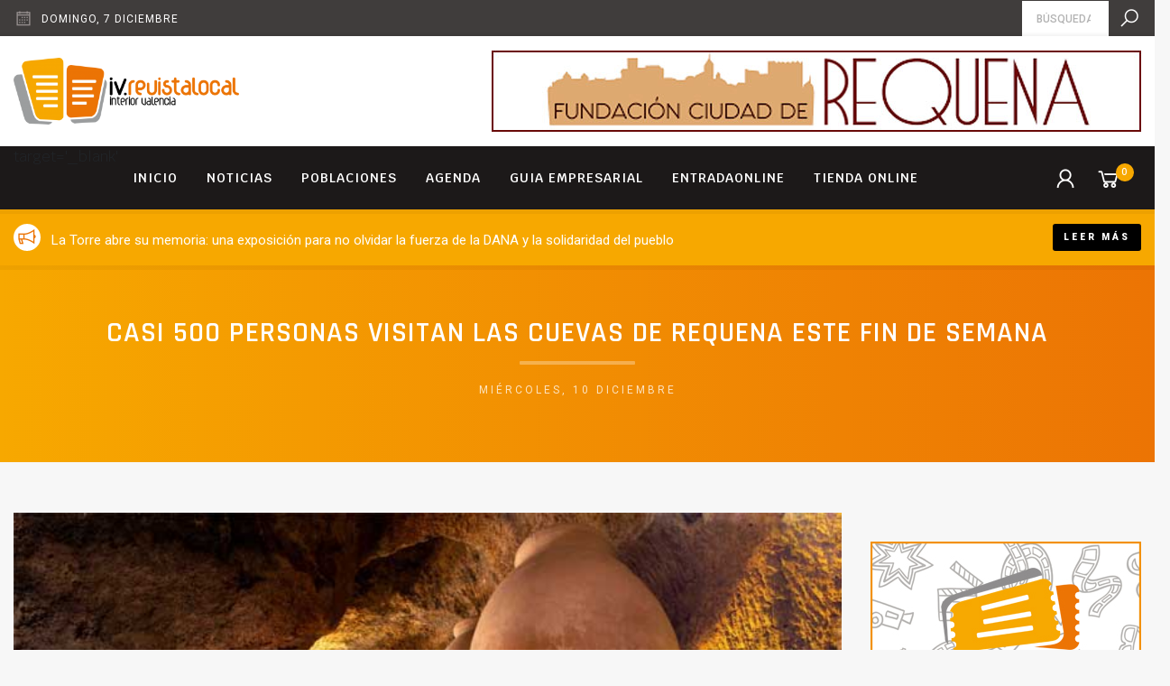

--- FILE ---
content_type: text/html; charset=UTF-8
request_url: https://iv.revistalocal.es/casi-500-personas-visitan-cuevas-requena-fin-semana/
body_size: 7840
content:
<!DOCTYPE html>
<!--[if lte IE 9]>
<html class="old-ie" lang="es"><![endif]-->
<!--[if (gt IE 9)|!(IE)]><!-->
<html lang="es">
<head>
  <meta charset="utf-8">
  <meta http-equiv="X-UA-Compatible" content="IE=edge">
  <meta name="viewport" content="width=device-width, initial-scale=1">
  <script>window.ga=window.ga||function(){(ga.q=ga.q||[]).push(arguments)};ga.l=+new Date;ga('create', 'UA-140076602-1', 'auto');ga('send', 'pageview');</script><script async src='https://www.google-analytics.com/analytics.js'></script><meta name='robots' content='max-image-preview:large' />

<!-- Google Tag Manager for WordPress by gtm4wp.com -->
<script data-cfasync="false" data-pagespeed-no-defer>
	var gtm4wp_datalayer_name = "dataLayer";
	var dataLayer = dataLayer || [];
</script>
<!-- End Google Tag Manager for WordPress by gtm4wp.com --><script type='application/javascript'>console.log('PixelYourSite Free version 9.0.0');</script>
<link rel='dns-prefetch' href='//cdnjs.cloudflare.com' />
<link rel='dns-prefetch' href='//fonts.googleapis.com' />
<link rel='dns-prefetch' href='//maxcdn.icons8.com' />
<link rel='dns-prefetch' href='//s.w.org' />
<link rel='stylesheet' id='wp-block-library-css'  href='https://iv.revistalocal.es/wp-includes/css/dist/block-library/style.min.css?ver=5.9.12' type='text/css' media='all' />
<link rel='stylesheet' id='wc-block-style-css'  href='https://iv.revistalocal.es/wp-content/plugins/woocommerce/assets/css/blocks/style.css?ver=3.6.7' type='text/css' media='all' />
<style id='global-styles-inline-css' type='text/css'>
body{--wp--preset--color--black: #000000;--wp--preset--color--cyan-bluish-gray: #abb8c3;--wp--preset--color--white: #ffffff;--wp--preset--color--pale-pink: #f78da7;--wp--preset--color--vivid-red: #cf2e2e;--wp--preset--color--luminous-vivid-orange: #ff6900;--wp--preset--color--luminous-vivid-amber: #fcb900;--wp--preset--color--light-green-cyan: #7bdcb5;--wp--preset--color--vivid-green-cyan: #00d084;--wp--preset--color--pale-cyan-blue: #8ed1fc;--wp--preset--color--vivid-cyan-blue: #0693e3;--wp--preset--color--vivid-purple: #9b51e0;--wp--preset--gradient--vivid-cyan-blue-to-vivid-purple: linear-gradient(135deg,rgba(6,147,227,1) 0%,rgb(155,81,224) 100%);--wp--preset--gradient--light-green-cyan-to-vivid-green-cyan: linear-gradient(135deg,rgb(122,220,180) 0%,rgb(0,208,130) 100%);--wp--preset--gradient--luminous-vivid-amber-to-luminous-vivid-orange: linear-gradient(135deg,rgba(252,185,0,1) 0%,rgba(255,105,0,1) 100%);--wp--preset--gradient--luminous-vivid-orange-to-vivid-red: linear-gradient(135deg,rgba(255,105,0,1) 0%,rgb(207,46,46) 100%);--wp--preset--gradient--very-light-gray-to-cyan-bluish-gray: linear-gradient(135deg,rgb(238,238,238) 0%,rgb(169,184,195) 100%);--wp--preset--gradient--cool-to-warm-spectrum: linear-gradient(135deg,rgb(74,234,220) 0%,rgb(151,120,209) 20%,rgb(207,42,186) 40%,rgb(238,44,130) 60%,rgb(251,105,98) 80%,rgb(254,248,76) 100%);--wp--preset--gradient--blush-light-purple: linear-gradient(135deg,rgb(255,206,236) 0%,rgb(152,150,240) 100%);--wp--preset--gradient--blush-bordeaux: linear-gradient(135deg,rgb(254,205,165) 0%,rgb(254,45,45) 50%,rgb(107,0,62) 100%);--wp--preset--gradient--luminous-dusk: linear-gradient(135deg,rgb(255,203,112) 0%,rgb(199,81,192) 50%,rgb(65,88,208) 100%);--wp--preset--gradient--pale-ocean: linear-gradient(135deg,rgb(255,245,203) 0%,rgb(182,227,212) 50%,rgb(51,167,181) 100%);--wp--preset--gradient--electric-grass: linear-gradient(135deg,rgb(202,248,128) 0%,rgb(113,206,126) 100%);--wp--preset--gradient--midnight: linear-gradient(135deg,rgb(2,3,129) 0%,rgb(40,116,252) 100%);--wp--preset--duotone--dark-grayscale: url('#wp-duotone-dark-grayscale');--wp--preset--duotone--grayscale: url('#wp-duotone-grayscale');--wp--preset--duotone--purple-yellow: url('#wp-duotone-purple-yellow');--wp--preset--duotone--blue-red: url('#wp-duotone-blue-red');--wp--preset--duotone--midnight: url('#wp-duotone-midnight');--wp--preset--duotone--magenta-yellow: url('#wp-duotone-magenta-yellow');--wp--preset--duotone--purple-green: url('#wp-duotone-purple-green');--wp--preset--duotone--blue-orange: url('#wp-duotone-blue-orange');--wp--preset--font-size--small: 13px;--wp--preset--font-size--medium: 20px;--wp--preset--font-size--large: 36px;--wp--preset--font-size--x-large: 42px;}.has-black-color{color: var(--wp--preset--color--black) !important;}.has-cyan-bluish-gray-color{color: var(--wp--preset--color--cyan-bluish-gray) !important;}.has-white-color{color: var(--wp--preset--color--white) !important;}.has-pale-pink-color{color: var(--wp--preset--color--pale-pink) !important;}.has-vivid-red-color{color: var(--wp--preset--color--vivid-red) !important;}.has-luminous-vivid-orange-color{color: var(--wp--preset--color--luminous-vivid-orange) !important;}.has-luminous-vivid-amber-color{color: var(--wp--preset--color--luminous-vivid-amber) !important;}.has-light-green-cyan-color{color: var(--wp--preset--color--light-green-cyan) !important;}.has-vivid-green-cyan-color{color: var(--wp--preset--color--vivid-green-cyan) !important;}.has-pale-cyan-blue-color{color: var(--wp--preset--color--pale-cyan-blue) !important;}.has-vivid-cyan-blue-color{color: var(--wp--preset--color--vivid-cyan-blue) !important;}.has-vivid-purple-color{color: var(--wp--preset--color--vivid-purple) !important;}.has-black-background-color{background-color: var(--wp--preset--color--black) !important;}.has-cyan-bluish-gray-background-color{background-color: var(--wp--preset--color--cyan-bluish-gray) !important;}.has-white-background-color{background-color: var(--wp--preset--color--white) !important;}.has-pale-pink-background-color{background-color: var(--wp--preset--color--pale-pink) !important;}.has-vivid-red-background-color{background-color: var(--wp--preset--color--vivid-red) !important;}.has-luminous-vivid-orange-background-color{background-color: var(--wp--preset--color--luminous-vivid-orange) !important;}.has-luminous-vivid-amber-background-color{background-color: var(--wp--preset--color--luminous-vivid-amber) !important;}.has-light-green-cyan-background-color{background-color: var(--wp--preset--color--light-green-cyan) !important;}.has-vivid-green-cyan-background-color{background-color: var(--wp--preset--color--vivid-green-cyan) !important;}.has-pale-cyan-blue-background-color{background-color: var(--wp--preset--color--pale-cyan-blue) !important;}.has-vivid-cyan-blue-background-color{background-color: var(--wp--preset--color--vivid-cyan-blue) !important;}.has-vivid-purple-background-color{background-color: var(--wp--preset--color--vivid-purple) !important;}.has-black-border-color{border-color: var(--wp--preset--color--black) !important;}.has-cyan-bluish-gray-border-color{border-color: var(--wp--preset--color--cyan-bluish-gray) !important;}.has-white-border-color{border-color: var(--wp--preset--color--white) !important;}.has-pale-pink-border-color{border-color: var(--wp--preset--color--pale-pink) !important;}.has-vivid-red-border-color{border-color: var(--wp--preset--color--vivid-red) !important;}.has-luminous-vivid-orange-border-color{border-color: var(--wp--preset--color--luminous-vivid-orange) !important;}.has-luminous-vivid-amber-border-color{border-color: var(--wp--preset--color--luminous-vivid-amber) !important;}.has-light-green-cyan-border-color{border-color: var(--wp--preset--color--light-green-cyan) !important;}.has-vivid-green-cyan-border-color{border-color: var(--wp--preset--color--vivid-green-cyan) !important;}.has-pale-cyan-blue-border-color{border-color: var(--wp--preset--color--pale-cyan-blue) !important;}.has-vivid-cyan-blue-border-color{border-color: var(--wp--preset--color--vivid-cyan-blue) !important;}.has-vivid-purple-border-color{border-color: var(--wp--preset--color--vivid-purple) !important;}.has-vivid-cyan-blue-to-vivid-purple-gradient-background{background: var(--wp--preset--gradient--vivid-cyan-blue-to-vivid-purple) !important;}.has-light-green-cyan-to-vivid-green-cyan-gradient-background{background: var(--wp--preset--gradient--light-green-cyan-to-vivid-green-cyan) !important;}.has-luminous-vivid-amber-to-luminous-vivid-orange-gradient-background{background: var(--wp--preset--gradient--luminous-vivid-amber-to-luminous-vivid-orange) !important;}.has-luminous-vivid-orange-to-vivid-red-gradient-background{background: var(--wp--preset--gradient--luminous-vivid-orange-to-vivid-red) !important;}.has-very-light-gray-to-cyan-bluish-gray-gradient-background{background: var(--wp--preset--gradient--very-light-gray-to-cyan-bluish-gray) !important;}.has-cool-to-warm-spectrum-gradient-background{background: var(--wp--preset--gradient--cool-to-warm-spectrum) !important;}.has-blush-light-purple-gradient-background{background: var(--wp--preset--gradient--blush-light-purple) !important;}.has-blush-bordeaux-gradient-background{background: var(--wp--preset--gradient--blush-bordeaux) !important;}.has-luminous-dusk-gradient-background{background: var(--wp--preset--gradient--luminous-dusk) !important;}.has-pale-ocean-gradient-background{background: var(--wp--preset--gradient--pale-ocean) !important;}.has-electric-grass-gradient-background{background: var(--wp--preset--gradient--electric-grass) !important;}.has-midnight-gradient-background{background: var(--wp--preset--gradient--midnight) !important;}.has-small-font-size{font-size: var(--wp--preset--font-size--small) !important;}.has-medium-font-size{font-size: var(--wp--preset--font-size--medium) !important;}.has-large-font-size{font-size: var(--wp--preset--font-size--large) !important;}.has-x-large-font-size{font-size: var(--wp--preset--font-size--x-large) !important;}
</style>
<style id='woocommerce-inline-inline-css' type='text/css'>
.woocommerce form .form-row .required { visibility: visible; }
</style>
<link rel='stylesheet' id='base-css'  href='https://iv.revistalocal.es/wp-content/themes/theme/css/base.css?ver=62261c14ced6c' type='text/css' media='' />
<link rel='stylesheet' id='css-css'  href='https://iv.revistalocal.es/wp-content/themes/theme/css/css.css?ver=62261c14ced6c' type='text/css' media='' />
<link rel='stylesheet' id='fonts-css'  href='//fonts.googleapis.com/css?family=Krub%3A300%2C300i%2C400%2C500%2C500i%2C600%2C700%7CRoboto%3A900%2C500%2C400%7CRajdhani%3A600%2C700%7CNunito%3A600&#038;ver=62261c14ced6c' type='text/css' media='' />
<link rel='stylesheet' id='icons-css'  href='//maxcdn.icons8.com/fonts/line-awesome/1.1/css/line-awesome-font-awesome.min.css?ver=62261c14ced6c' type='text/css' media='' />
<link rel='stylesheet' id='weather-css'  href='//cdnjs.cloudflare.com/ajax/libs/weather-icons/2.0.9/css/weather-icons.min.css?ver=62261c14ced6c' type='text/css' media='' />
<link rel='stylesheet' id='animate-css'  href='//cdnjs.cloudflare.com/ajax/libs/animate.css/3.7.0/animate.min.css?ver=62261c14ced6c' type='text/css' media='' />
<link rel="canonical" href="https://iv.revistalocal.es/casi-500-personas-visitan-cuevas-requena-fin-semana/" />
<meta name="theme-color" content="#fbab1b" />
<link rel="apple-touch-icon" sizes="57x57" href="https://iv.revistalocal.es/wp-content/uploads/favicon-57x57.png">
<link rel="apple-touch-icon" sizes="76x76" href="https://iv.revistalocal.es/wp-content/uploads/favicon-76x76.png">
<link rel="apple-touch-icon" sizes="128x128" href="https://iv.revistalocal.es/wp-content/uploads/favicon-128x128.png">
<link rel="apple-touch-icon" sizes="180x180" href="https://iv.revistalocal.es/wp-content/uploads/favicon-167x167.png">
<link rel="apple-touch-icon" sizes="192x192" href="https://iv.revistalocal.es/wp-content/uploads/favicon-167x167.png">
<link rel="icon" sizes="192x192" href="https://iv.revistalocal.es/wp-content/uploads/favicon-167x167.png">
<title>iv.revistalocal.es</title>
<link rel="manifest" href="https://iv.revistalocal.es/manifest.webmanifest">

<!-- Google Tag Manager for WordPress by gtm4wp.com -->
<!-- GTM Container placement set to footer -->
<script data-cfasync="false" data-pagespeed-no-defer>
	var dataLayer_content = {"pagePostType":"post","pagePostType2":"single-post","pageAttributes":[null,null],"pagePostAuthor":"miguel"};
	dataLayer.push( dataLayer_content );
</script>
<script data-cfasync="false">
(function(w,d,s,l,i){w[l]=w[l]||[];w[l].push({'gtm.start':
new Date().getTime(),event:'gtm.js'});var f=d.getElementsByTagName(s)[0],
j=d.createElement(s),dl=l!='dataLayer'?'&l='+l:'';j.async=true;j.src=
'//www.googletagmanager.com/gtm.'+'js?id='+i+dl;f.parentNode.insertBefore(j,f);
})(window,document,'script','dataLayer','GTM-5MQKK95');
</script>
<!-- End Google Tag Manager -->
<!-- End Google Tag Manager for WordPress by gtm4wp.com -->	<noscript><style>.woocommerce-product-gallery{ opacity: 1 !important; }</style></noscript>
	<script type='application/javascript'>console.warn('PixelYourSite: no pixel configured.');</script>
  <script>!function(f,b,e,v,n,t,s){if(f.fbq)return;n=f.fbq=function(){n.callMethod?n.callMethod.apply(n,arguments):n.queue.push(arguments)};if(!f._fbq)f._fbq=n;n.push=n;n.loaded=!0;n.version='2.0';n.queue=[];t=b.createElement(e);t.async=!0;t.src=v;s=b.getElementsByTagName(e)[0];s.parentNode.insertBefore(t,s)}(window,document,'script','https://connect.facebook.net/en_US/fbevents.js');fbq('init', '338085162617762');fbq('track', 'PageView');</script>
</head>
<body class='view_default'>
<noscript><img height='1' width='1' src='https://www.facebook.com/tr?id=338085162617762&ev=PageView&noscript=1'/></noscript>

<div id='preload'><span></span></div>
<header id='header'>
  <div id='pre-header'>
    <div class='container'>
      <div class='row'>
        <div class='col-12'>
          <div class='pre-header-content'>
            <div class='info date'>
              <i class='fa fa-calendar-o'></i>
              <span class='description'>domingo,  7 diciembre</span>
            </div>
                        <span class='separator'></span>
            <form class='search' action='https://iv.revistalocal.es' autocomplete="off">
              <input id='input-search' type='search' name='s' required placeholder="Búsqueda" value='' />
              <label for='input-search'><i class='fa fa-search'></i></label>
            </form>
          </div>
        </div>
      </div>
    </div>
  </div>
  <div id='content-header'>
    <div class='container'>
      <div class='row'>
        <div class='col-12'>
          <div class='inner'>
            <a href='https://iv.revistalocal.es' class='logo'>
              <img title='iv.revistalocal.es' src='https://iv.revistalocal.es/wp-content/uploads/LOGO-IV-REVISTALOCAL-FINAL-1-406x120.png' />
            </a>
                        <span class='sep'></span>
            <div class='banners_area'>
                            <div class='item' data-delay=5000 >
                <a href='http://www.fundacionciudadderequena.com/inicio' target='_blank'>
                  <img src='https://iv.revistalocal.es/wp-content/uploads/fundacion-ciudad-requena-BANNER-720X90.jpg' />
                </a>
              </div>
                            <div class='item' data-delay=5000 >
                <a href='https://www.entradaonline.es/atencion-al-cliente/' target='_blank'>
                  <img src='https://iv.revistalocal.es/wp-content/uploads/entradaonline-BANNER-720X90.jpg' />
                </a>
              </div>
                            <div class='item' data-delay=5000 >
                <a href='https://utielrequena.org/' target='_blank'>
                  <img src='https://iv.revistalocal.es/wp-content/uploads/Revista-Local-720x90px.jpg' />
                </a>
              </div>
                          </div>
                      </div>
        </div>
      </div>
    </div>
  </div>
  <div id='menu-header'>
    <div class='container'>
      <div class='row'>
        <div class='col-12 inner'>
          <a class='show_mobile_menu' href='javascript:;'><i class='fa fa-bars'></i></a>
          <nav class='menu'> target='_blank' <div class='item type_page not_submenu'><a  href='https://iv.revistalocal.es/'>Inicio</a></div><div class='item type_page not_submenu'><a  href='https://iv.revistalocal.es/noticias/'>Noticias</a></div><div class='item type_none has_submenu'><a  href='javascript:;'>Poblaciones</a><div class='submenu'><div class='item type_page'><a  href='https://iv.revistalocal.es/ayora-2/'>Ayora</a></div><div class='item type_page'><a  href='https://iv.revistalocal.es/camporrobles/'>Camporrobles</a></div><div class='item type_page'><a  href='https://iv.revistalocal.es/caudete-fuentes/'>Caudete de las Fuentes</a></div><div class='item type_page'><a  href='https://iv.revistalocal.es/chera/'>Chera</a></div><div class='item type_page'><a  href='https://iv.revistalocal.es/cofrentes/'>Cofrentes</a></div><div class='item type_page'><a  href='https://iv.revistalocal.es/cortes-pallas/'>Cortes de Pallás</a></div><div class='item type_page'><a  href='https://iv.revistalocal.es/fuenterrobles/'>Fuenterrobles</a></div><div class='item type_page'><a  href='https://iv.revistalocal.es/jalance/'>Jalance</a></div><div class='item type_page'><a  href='https://iv.revistalocal.es/jarafuel/'>Jarafuel</a></div><div class='item type_page'><a  href='https://iv.revistalocal.es/requena/'>Requena</a></div><div class='item type_page'><a  href='https://iv.revistalocal.es/siete-aguas-2/'>Siete Aguas</a></div><div class='item type_page'><a  href='https://iv.revistalocal.es/sinarcas/'>Sinarcas</a></div><div class='item type_page'><a  href='https://iv.revistalocal.es/teresa-cofrentes/'>Teresa de Cofrentes</a></div><div class='item type_page'><a  href='https://iv.revistalocal.es/utiel/'>Utiel</a></div><div class='item type_page'><a  href='https://iv.revistalocal.es/venta-moro/'>Venta del Moro</a></div><div class='item type_page'><a  href='https://iv.revistalocal.es/villargordo-cabriel/'>Villargordo del Cabriel</a></div><div class='item type_page'><a  href='https://iv.revistalocal.es/zarra/'>Zarra</a></div></div></div><div class='item type_page not_submenu'><a  href='https://iv.revistalocal.es/eventos/'>Agenda</a></div><div class='item type_page not_submenu'><a  href='https://iv.revistalocal.es/empresas/'>Guia empresarial</a></div><div class='item type_url not_submenu'><a  href='https://entradaonline.es/'>ENTRADAONLINE</a></div><div class='item type_page not_submenu'><a  href='https://iv.revistalocal.es/tienda/'>Tienda online</a></div></nav>
          <span class='separator'></span>
          <nav class='menu_shop'>
                                        <div class='item'>
                <a class='show-login' href='https://iv.revistalocal.es/mi-cuenta/'>
                  <i class='fa fa-user'></i>
                </a>
              </div>
                            <div class='item'>
                <a class='cart-details' href='https://iv.revistalocal.es/finalizar-compra/'>
                  <i class='fa fa-shopping-cart'></i><span class='cart_count'>0</span>
                </a>
              </div>
                      </nav>
        </div>
      </div>
    </div>
  </div>
</header>
<div id='flash-news'>
  <div class='container'>
    <div class='row'>
      <div class='col-12'>
        <div class='inner'>
                    <div class='item'>
            <div class='description'>
              <div class='truncate'>
                                <i class='fa fa-bullhorn'></i>
                                La Torre abre su memoria: una exposición para no olvidar la fuerza de la DANA y la solidaridad del pueblo              </div>
            </div>
            <span class='separator'></span>
                          <a href='https://iv.revistalocal.es/torre-abre-su-memoria-exposicion-no-olvidar-fuerza-dana-y-solidaridad-pueblo/' class='btn sm'>Leer más</a>
                      </div>
                    <div class='item'>
            <div class='description'>
              <div class='truncate'>
                                <i class='fa fa-bullhorn'></i>
                                Bonos Comercio Requena 2025              </div>
            </div>
            <span class='separator'></span>
                          <a href='https://iv.revistalocal.es/bonos-comercio-requena-2025-2/' class='btn sm'>Leer más</a>
                      </div>
                    <div class='item'>
            <div class='description'>
              <div class='truncate'>
                                <i class='fa fa-bullhorn'></i>
                                El Ayuntamiento de Requena ha solicitado a Dirección General de Carreteras que se vuelva a incluir ‘San Antonio’ en la cartelería de la A-3 en el acceso a San Antonio              </div>
            </div>
            <span class='separator'></span>
                          <a href='https://iv.revistalocal.es/ayuntamiento-requena-ha-solicitado-a-direccion-general-carreteras-se-vuelva-a-incluir-san-antonio-carteleria-a-3-acceso-a-san-antonio/' class='btn sm'>Leer más</a>
                      </div>
                  </div>
      </div>
    </div>
  </div>
</div>
<div id='mobile-menu'>
  <a class='close' href='javascript:;'><i class='fa fa-close'></i></a>
  <nav> target='_blank' <div class='item type_page not_submenu'><a  href='https://iv.revistalocal.es/'>Inicio</a></div><div class='item type_page not_submenu'><a  href='https://iv.revistalocal.es/noticias/'>Noticias</a></div><div class='item type_none has_submenu'><a  href='javascript:;'>Poblaciones</a><div class='submenu'><div class='item type_page'><a  href='https://iv.revistalocal.es/ayora-2/'>Ayora</a></div><div class='item type_page'><a  href='https://iv.revistalocal.es/camporrobles/'>Camporrobles</a></div><div class='item type_page'><a  href='https://iv.revistalocal.es/caudete-fuentes/'>Caudete de las Fuentes</a></div><div class='item type_page'><a  href='https://iv.revistalocal.es/chera/'>Chera</a></div><div class='item type_page'><a  href='https://iv.revistalocal.es/cofrentes/'>Cofrentes</a></div><div class='item type_page'><a  href='https://iv.revistalocal.es/cortes-pallas/'>Cortes de Pallás</a></div><div class='item type_page'><a  href='https://iv.revistalocal.es/fuenterrobles/'>Fuenterrobles</a></div><div class='item type_page'><a  href='https://iv.revistalocal.es/jalance/'>Jalance</a></div><div class='item type_page'><a  href='https://iv.revistalocal.es/jarafuel/'>Jarafuel</a></div><div class='item type_page'><a  href='https://iv.revistalocal.es/requena/'>Requena</a></div><div class='item type_page'><a  href='https://iv.revistalocal.es/siete-aguas-2/'>Siete Aguas</a></div><div class='item type_page'><a  href='https://iv.revistalocal.es/sinarcas/'>Sinarcas</a></div><div class='item type_page'><a  href='https://iv.revistalocal.es/teresa-cofrentes/'>Teresa de Cofrentes</a></div><div class='item type_page'><a  href='https://iv.revistalocal.es/utiel/'>Utiel</a></div><div class='item type_page'><a  href='https://iv.revistalocal.es/venta-moro/'>Venta del Moro</a></div><div class='item type_page'><a  href='https://iv.revistalocal.es/villargordo-cabriel/'>Villargordo del Cabriel</a></div><div class='item type_page'><a  href='https://iv.revistalocal.es/zarra/'>Zarra</a></div></div></div><div class='item type_page not_submenu'><a  href='https://iv.revistalocal.es/eventos/'>Agenda</a></div><div class='item type_page not_submenu'><a  href='https://iv.revistalocal.es/empresas/'>Guia empresarial</a></div><div class='item type_url not_submenu'><a  href='https://entradaonline.es/'>ENTRADAONLINE</a></div><div class='item type_page not_submenu'><a  href='https://iv.revistalocal.es/tienda/'>Tienda online</a></div></nav>
</div>
<section id='block-1' class='title section block counter_1 section_1 odd section_theme'>
  <div class='container'>
    <div class='row'>
      <div class='col-12'>
        <div class='padding'>
          <div class='heading featured has_subtitle'>
    <h1 class="title">Casi 500 personas visitan las Cuevas de Requena este fin de semana</h1>      <p class="subtitle">miércoles,  10 diciembre</p>
  </div>
        </div>
      </div>
    </div>
  </div>
</section>
<div id='content-blocks'><div class='container'><div class='row'><div class='col-12 padding'><div class='content-blocks-holder'><div class='content-blocks-left'><section id='block-3' class='image section block counter_3 section_3 odd section_bright'>
  <div class='container'>
    <div class='row'>
      <div class='col-12'>
        <div class='image'>
          <img src='https://iv.revistalocal.es/wp-content/uploads/cuevas-de-l-villa-1.jpg' />
                  </div>
      </div>
    </div>
  </div>
</section>
<section id='block-7' class='text section block counter_7 section_7 odd section_bright'>
  <div class='container'>
    <div class='row'>
      <div class='col-12'>
                <div class='article'>
                    <p><b></b>Movimiento de turistas se respiraba en Requena este fin de semana y así lo reflejan los datos de visitas a las Cuevas de la Villa, pues fueron casi 500 personas las que visitaron esta joya del patrimonio requenense durante los días 6, 7 y 8 de diciembre.</p>
<p>Unos datos que apuntan que Requena sigue siendo uno de los destinos favoritos para los turistas que aprovechan los puentes para hacer “escapadas”.</p>
        </div>
      </div>
    </div>
  </div>
</section>
<section id='block-9' class='sharer section block counter_9 section_9 odd section_bright'>
  <div class='container'>
    <div class='row'>
      <div class='col-12'>
        <div class='sharer'>
          <div class='string'>
            Comparte: <strong>Casi 500 personas visitan las Cuevas de Requena este fin de semana</strong>          </div>
          <nav>
            <a target='_blank' href='https://www.facebook.com/sharer.php?u=https%3A%2F%2Fiv.revistalocal.es%2Fcasi-500-personas-visitan-cuevas-requena-fin-semana%2F'><i class='fa fa-facebook'></i></a><a target='_blank' href='https://plus.google.com/share?url=https%3A%2F%2Fiv.revistalocal.es%2Fcasi-500-personas-visitan-cuevas-requena-fin-semana%2F'><i class='fa fa-google-plus'></i></a><a target='_blank' href='https://twitter.com/intent/tweet?url=https%3A%2F%2Fiv.revistalocal.es%2Fcasi-500-personas-visitan-cuevas-requena-fin-semana%2F&amp;text=Casi+500+personas+visitan+las+Cuevas+de+Requena+este+fin+de+semana'><i class='fa fa-twitter'></i></a><a target='_blank' href='https://pinterest.com/pin/create/bookmarklet/?media=https%3A%2F%2Fiv.revistalocal.es%2Fwp-content%2Fuploads%2Fcuevas-de-l-villa-1.jpg&amp;url=https%3A%2F%2Fiv.revistalocal.es%2Fcasi-500-personas-visitan-cuevas-requena-fin-semana%2F&amp;description=Casi+500+personas+visitan+las+Cuevas+de+Requena+este+fin+de+semana'><i class='fa fa-pinterest-p'></i></a><a target='_blank' href='https://www.linkedin.com/shareArticle?url=https%3A%2F%2Fiv.revistalocal.es%2Fcasi-500-personas-visitan-cuevas-requena-fin-semana%2F&amp;title=Casi+500+personas+visitan+las+Cuevas+de+Requena+este+fin+de+semana'><i class='fa fa-linkedin'></i></a>          </nav>
        </div>
      </div>
    </div>
  </div>
</section>
</div><div class='content-blocks-right'><div id='sidebar'>
<div class='banner_item html'>
  <script data-ad-client="ca-pub-9528473196255543" async src="https://pagead2.googlesyndication.com/pagead/js/adsbygoogle.js"></script></div>
<div class='banner_item banner' data-autoplay_timeout='0'>
  <a href='https://www.entradaonline.es/' target='_blank'><img src='https://iv.revistalocal.es/wp-content/uploads/banner-300x500-entradaonline-ivrevistalocal-actua.jpg' /></a>
</div>
<div class='banner_item facebook' >
  <div class='inner'>
        <div class='smalltitle'><p><strong>Más novedades</strong> en Facebook</p>
</div>
        <iframe class='' src="https://www.facebook.com/plugins/page.php?href=https%3A%2F%2Fwww.facebook.com%2Fiv.revistalocal%2F&height=130&tabs&small_header=false&adapt_container_width=true&hide_cover=false&show_facepile=false&appId" scrolling="no" frameborder="0" allowTransparency="true" allow="encrypted-media"></iframe>
  </div>
</div>
<div class='banner_item slider_banners'>
  <div class='items slider ' data-autoplay_timeout='2000' >
        <a href='https://twitter.com/enrequena' class='item' target='_blank'>
            <img class='owl-lazy' data-src='https://iv.revistalocal.es/wp-content/uploads/twitter-cuenta-1.jpg' />
          </a>
        <a href='https://www.instagram.com/iv.revistalocal/' class='item' target='_blank'>
            <img class='owl-lazy' data-src='https://iv.revistalocal.es/wp-content/uploads/insta-cuenta.jpg' />
          </a>
      </div>
</div>
</div>
</div></div></div></div></div></div><footer id='footer' class='section section_dark'>
  <div id='social-footer'>
    <div class='container'>
      <div class='row'>
        <div class='col-12'>
          <div class='inner'>
            <h4 class='title'>Síguenos</h4>
            <nav class='social'>
                            <a target='_blank' href='https://www.youtube.com/user/Javierenrequena'>
                <i class='fa fa-youtube'></i>
              </a>
                            <a target='_blank' href='https://www.facebook.com/iv.revistalocal'>
                <i class='fa fa-facebook'></i>
              </a>
                            <a target='_blank' href='https://twitter.com/iv.revistalocal'>
                <i class='fa fa-twitter'></i>
              </a>
                            <a target='_blank' href='https://www.instagram.com/iv.revistalocal'>
                <i class='fa fa-instagram'></i>
              </a>
                          </nav>
          </div>
        </div>
      </div>
    </div>
  </div>
  <div id='content-footer'>
    <div class='container'>
            <div class='row'>
        <div class='col-12'>
          <div class='logos_footer'>
                        <a href='https://ocicom.es/' target='_blank'>
              <img src='https://iv.revistalocal.es/wp-content/uploads/LOGO-OCIO-Y-COMUNICACIONES-DE-TU-CIUDAD-vertical-213x120.png' />
            </a>
                        <a href='http://requena.revistalocal.es/tienda/' target='_blank'>
              <img src='https://iv.revistalocal.es/wp-content/uploads/derequena.es-logo-standar-213x120.png' />
            </a>
                        <a href='https://iv.revistalocal.es/empresa/localpoint/' target='_blank'>
              <img src='https://iv.revistalocal.es/wp-content/uploads/logo-localpoint-standar-213x120.png' />
            </a>
                        <a href='https://www.entradaonline.es/' target='_blank'>
              <img src='https://iv.revistalocal.es/wp-content/uploads/entradaonline-logo-standar-213x120.png' />
            </a>
                        <a href='https://iv.revistalocal.es/empresa/revistalocal/' target='_blank'>
              <img src='https://iv.revistalocal.es/wp-content/uploads/revistalocal-logo-standar-213x120.png' />
            </a>
                        <a href='https://accesoonline.es/' target='_blank'>
              <img src='https://iv.revistalocal.es/wp-content/uploads/LOGO-ACCESO-ONLINE-letras-gris-para-footer-revista-120x120.png' />
            </a>
                      </div>
        </div>
      </div>
            <div class='row'>
        <div class='col-12'>
          <div class='inner'>

                        <div class='block-footer latest_news'>
                            <div class='item'>
                <a href='https://iv.revistalocal.es/ayuntamiento-requena-ha-solicitado-a-direccion-general-carreteras-se-vuelva-a-incluir-san-antonio-carteleria-a-3-acceso-a-san-antonio/'>
                  <div class='info'>
                    <h3 class='title smalltitle sm'>El Ayuntamiento de Requena ha solicitado a Dirección General de Carreteras que se vuelva a incluir ‘San Antonio’ en la cartelería de la A-3 en el acceso a San Antonio</h3>
                    <div class='date sm'><i class='fa fa-calendar-o'></i>viernes,  5 diciembre</div>
                  </div>
                </a>
              </div>
                            <div class='item'>
                <a href='https://iv.revistalocal.es/bonos-comercio-requena-2025-2/'>
                  <div class='info'>
                    <h3 class='title smalltitle sm'>Bonos Comercio Requena 2025</h3>
                    <div class='date sm'><i class='fa fa-calendar-o'></i>viernes,  5 diciembre</div>
                  </div>
                </a>
              </div>
                            <div class='item'>
                <a href='https://iv.revistalocal.es/torre-abre-su-memoria-exposicion-no-olvidar-fuerza-dana-y-solidaridad-pueblo/'>
                  <div class='info'>
                    <h3 class='title smalltitle sm'>La Torre abre su memoria: una exposición para no olvidar la fuerza de la DANA y la solidaridad del pueblo</h3>
                    <div class='date sm'><i class='fa fa-calendar-o'></i>viernes,  5 diciembre</div>
                  </div>
                </a>
              </div>
                            <div class='item'>
                <a href='https://iv.revistalocal.es/entrega-alegaciones-a-s-p-u-r-a-delegacion-gobierno-parcelas-danadas-dana/'>
                  <div class='info'>
                    <h3 class='title smalltitle sm'>Entrega de alegaciones de A.S.P.U.R. a Delegación de Gobierno de parcelas dañadas por la DANA</h3>
                    <div class='date sm'><i class='fa fa-calendar-o'></i>viernes,  5 diciembre</div>
                  </div>
                </a>
              </div>
                          </div>
                                    <div class='block-footer latest_products'>
                            <a class='item bordereffect' href='https://iv.revistalocal.es/producto/calagata-riesling/'>
                <div class='img'>
                  <img class='owl-lazy' data-src='https://iv.revistalocal.es/wp-content/uploads/CALAGATA-RIESLING-grande-500x500.jpg' />
                </div>
                <div class='info'>
                  <h3 class='title itemtitle sm'>CalaGata Riesling</h3>
                </div>
              </a>
                            <a class='item bordereffect' href='https://iv.revistalocal.es/producto/cru-safonti-rosado/'>
                <div class='img'>
                  <img class='owl-lazy' data-src='https://iv.revistalocal.es/wp-content/uploads/VINOS-Y-SABORES-ECOLOGICOS-Cru-Safonti-rosad-grande-500x500.jpg' />
                </div>
                <div class='info'>
                  <h3 class='title itemtitle sm'>Cru-Safonti Rosado</h3>
                </div>
              </a>
                            <a class='item bordereffect' href='https://iv.revistalocal.es/producto/cru-safonti-blanco/'>
                <div class='img'>
                  <img class='owl-lazy' data-src='https://iv.revistalocal.es/wp-content/uploads/VINOS-Y-SABORES-ECOLOGICOS-Cru-Safonti-blan-grande-500x500.jpg' />
                </div>
                <div class='info'>
                  <h3 class='title itemtitle sm'>Cru-Safonti Blanco</h3>
                </div>
              </a>
                          </div>
                                    <div class='block-footer footer_links'>
                            <div class='item'>
                              </div>
                            <div class='item'>
                              </div>
                            <div class='item'>
                              </div>
                            <div class='item'>
                <a class = "smalltitle sm"  href='https://iv.revistalocal.es/contacta-nosotros/'>Contacta con nosotros</a>              </div>
                            <div class='item'>
                <a class = "smalltitle sm"  href='https://iv.revistalocal.es/farmacias-guardia-y-cita-previa/'>Farmacias de Guardia y Cita Previa</a>              </div>
                            <div class='item'>
                <a class = "smalltitle sm"  href='https://iv.revistalocal.es/empresas/enlaces-interes/'>Enlaces de Interés</a>              </div>
                            <div class='item'>
                <a class = "smalltitle sm"  href='https://iv.revistalocal.es/ayuda-ivace/'>AYUDA IVACE</a>              </div>
                            <div class='item'>
                <a class = "smalltitle sm"  href='https://iv.revistalocal.es/suscribete/'>SUSCRIBETE</a>              </div>
                          </div>
                      </div>
        </div>
      </div>
    </div>
  </div>
  <div id='copyright-footer'>
    <div class='container'>
      <div class='row'>
        <div class='col-12'>
          <div class='inner'>
            <div class='copyright'>© 2025 iv.revistalocal.es</div>
                        <div class='legal_pages'>
                            <a href='https://iv.revistalocal.es/aviso-legal/'>Aviso Legal</a>
                            <a href='https://iv.revistalocal.es/politica-privacidad/'>Política de privacidad</a>
                            <a href='https://iv.revistalocal.es/proteccion-datos/'>Protección de datos</a>
                            <a href='https://iv.revistalocal.es/politicas-cookies/'>Política de Cookies</a>
                            <a href='https://iv.revistalocal.es/formas-pago-pagar-derequena-es/'>Formas de pago</a>
                            <a href='https://iv.revistalocal.es/condiciones-uso/'>Condiciones de uso</a>
                            <a href='https://iv.revistalocal.es/entregas-cancelaciones-y-devoluciones/'>Entregas, cancelaciones y devoluciones</a>
                            <a href='https://iv.revistalocal.es/suscribete/'>SUSCRIBETE</a>
                          </div>
                      </div>
        </div>
      </div>
    </div>
  </div>
</footer>
<a class='back-to-top' href='javascript:;'>
  <i class='fa fa-angle-up'></i>
</a>
  
<!-- GTM Container placement set to footer -->
<!-- Google Tag Manager (noscript) -->
<noscript><iframe src="https://www.googletagmanager.com/ns.html?id=GTM-5MQKK95"
height="0" width="0" style="display:none;visibility:hidden" aria-hidden="true"></iframe></noscript>
<!-- End Google Tag Manager (noscript) --><script type='text/javascript' src='//cdnjs.cloudflare.com/ajax/libs/jquery/3.3.1/jquery.min.js?ver=62261c14ced6c' id='jquery-js'></script>
<script type='text/javascript' src='https://iv.revistalocal.es/wp-content/plugins/woocommerce/assets/js/jquery-blockui/jquery.blockUI.min.js?ver=2.70' id='jquery-blockui-js'></script>
<script type='text/javascript' id='wc-add-to-cart-js-extra'>
/* <![CDATA[ */
var wc_add_to_cart_params = {"ajax_url":"\/wp-admin\/admin-ajax.php","wc_ajax_url":"\/?wc-ajax=%%endpoint%%","i18n_view_cart":"Ver carrito","cart_url":"https:\/\/iv.revistalocal.es\/carrito\/","is_cart":"","cart_redirect_after_add":"no"};
/* ]]> */
</script>
<script type='text/javascript' src='https://iv.revistalocal.es/wp-content/plugins/woocommerce/assets/js/frontend/add-to-cart.min.js?ver=3.6.7' id='wc-add-to-cart-js'></script>
<script type='text/javascript' src='https://iv.revistalocal.es/wp-content/plugins/woocommerce/assets/js/js-cookie/js.cookie.min.js?ver=2.1.4' id='js-cookie-js'></script>
<script type='text/javascript' id='woocommerce-js-extra'>
/* <![CDATA[ */
var woocommerce_params = {"ajax_url":"\/wp-admin\/admin-ajax.php","wc_ajax_url":"\/?wc-ajax=%%endpoint%%"};
/* ]]> */
</script>
<script type='text/javascript' src='https://iv.revistalocal.es/wp-content/plugins/woocommerce/assets/js/frontend/woocommerce.min.js?ver=3.6.7' id='woocommerce-js'></script>
<script type='text/javascript' id='wc-cart-fragments-js-extra'>
/* <![CDATA[ */
var wc_cart_fragments_params = {"ajax_url":"\/wp-admin\/admin-ajax.php","wc_ajax_url":"\/?wc-ajax=%%endpoint%%","cart_hash_key":"wc_cart_hash_ddd0697f81431cd15f7ec1a9110919e2","fragment_name":"wc_fragments_ddd0697f81431cd15f7ec1a9110919e2","request_timeout":"5000"};
/* ]]> */
</script>
<script type='text/javascript' src='https://iv.revistalocal.es/wp-content/plugins/woocommerce/assets/js/frontend/cart-fragments.min.js?ver=3.6.7' id='wc-cart-fragments-js'></script>
<script type='text/javascript' src='https://iv.revistalocal.es/wp-content/themes/theme/js/owl.carousel.2.2.1/owl.carousel.min.js?ver=62261c14ced6c' id='owl-js'></script>
<script type='text/javascript' src='https://iv.revistalocal.es/wp-content/themes/theme/js/base.js?ver=62261c14ced6c' id='jsbase-js'></script>
<script type='text/javascript' id='js-js-extra'>
/* <![CDATA[ */
var cookie_settings = {"idcookie":"39f775d8337cd79ed1aeacf7c76bc8ca","title":"Este sitio web utiliza cookies.","description":"Al seguir navegando en este sitio aceptas nuestro <a target='_blank' href='https:\/\/iv.revistalocal.es\/'>uso de cookies<\/a>.","accept":"Aceptar","reject":"Rechazar","theme":"default"};
/* ]]> */
</script>
<script type='text/javascript' src='https://iv.revistalocal.es/wp-content/themes/theme/js/js.js?ver=62261c14ced6c' id='js-js'></script>
  <script>
    //preferences, statistics, marketing
    window.bz_cookies_definitions = {
    '_ga' : 'statistics',
    '_gat' : 'statistics',
    '_gid' : 'statistics'
    };
    </script>
    <script type='text/javascript' src='https://iv.revistalocal.es/wp-content/themes/theme/js/bz_cookies.js'></script>

</body>
</html>


--- FILE ---
content_type: text/html; charset=utf-8
request_url: https://www.google.com/recaptcha/api2/aframe
body_size: 266
content:
<!DOCTYPE HTML><html><head><meta http-equiv="content-type" content="text/html; charset=UTF-8"></head><body><script nonce="DmcAg5_3FC3Hw6p1nSJY8A">/** Anti-fraud and anti-abuse applications only. See google.com/recaptcha */ try{var clients={'sodar':'https://pagead2.googlesyndication.com/pagead/sodar?'};window.addEventListener("message",function(a){try{if(a.source===window.parent){var b=JSON.parse(a.data);var c=clients[b['id']];if(c){var d=document.createElement('img');d.src=c+b['params']+'&rc='+(localStorage.getItem("rc::a")?sessionStorage.getItem("rc::b"):"");window.document.body.appendChild(d);sessionStorage.setItem("rc::e",parseInt(sessionStorage.getItem("rc::e")||0)+1);localStorage.setItem("rc::h",'1765105853233');}}}catch(b){}});window.parent.postMessage("_grecaptcha_ready", "*");}catch(b){}</script></body></html>

--- FILE ---
content_type: application/x-javascript; charset=utf-8
request_url: https://iv.revistalocal.es/wp-content/themes/theme/js/js.js?ver=62261c14ced6c
body_size: 7223
content:
//define
_js = (typeof(js) == "undefined") ? {} : js;
js = {
  window_load : function(){
    $("section.gallery .items, .website_section.gallery .items").grid();
  },
  document_ready : function(){
    js.images_in_article();
    js.woocommerce_product_gallery();
    js.shop_categories();
    js.featured_products();
    js.related_products();
    js.banners_area();
    js.footer_latest_products();
    js.padding_top();
    js.autocomplete();
    js.slider_banners();
    js.flash_news();
    js.slider();
    js.upcoming_events();
    js.audio_player();
    $("section.gallery .items, .website_section.gallery .items").grid();
    $.element_submit_on_change('.form_list_events', 1000);
    $.element_submit_on_change("form.checkout_cart", 2000);
    js.filters();
    js.tables_in_article();
    js.horizontal_gallery();
    js.mobile_menu();
    js.featured_columnistas();
    js.variations();
    js.website_links();
    js.website_logos();
    js.featured_places();
    js.section_logos();
    js.pager_update();
    js.types_of_place_list_checkbox();
    js.anchorlink();
    js.backtotop();
    js.viewer_fix();
  },
  viewer_fix : function(){
    $(".viewer_fix, .viewer").fancybox({
      idleTime: 0,
      buttons :[],
      animationDuration: 0,
      afterShow: function( instance, current ) {
        if (instance.firstRun){
          $("body").trigger("resize");
        }
      }
    });
  },
  backtotop : function(){
    $(document).on("click", ".back-to-top", function(){
      $.scroll_to_header();
      return false;
    });
  },
  anchorlink : function(){
    $(document).on("click", ".anchor-link", function(){
      var $this = $(this);
      var $el = $this.attr("href");
      $.scroll_to_element( $el );
      return false;
    });
  },
  types_of_place_list_checkbox : function(){
    $(document).on("click", ".types_of_place_list_checkbox", function() {
      var $this = $(this);
      var $val = $this.attr("data-val");
      var $el = $( $this.attr("data-el") );
      $el.val($val).trigger("change");
    });
  },
  pager_update : function(){
    $(".pager-update").each(function() {
      var $this = $(this);
      var $string = $this.attr("data-pager-update");
      $("a", $this).each(function(){
        var $href = $(this).attr("href");
        $(this).attr("href", $href + '?' + $string );
      });
    });
  },
  featured_places : function(){
    $(".featured_places .items").each(function() {
      var $this = $(this);
      var $settings = {items : 1, nav:false, dots:true, loop: 0, margin: 0, rewind: false, autoplay: 1};
      $settings.responsive = {
        360 : {items: 1, margin: 0},
        576 : {items: 2, margin: 16},
        1200 : {items: 3, margin: 16},
      }
      $this.addClass("owl-carousel").owlCarousel($settings);
    });
  },
  section_logos : function(){
    $(".section.logos .items").each(function() {
      var $this = $(this);
      var $settings = {items : 1, nav:false, dots:true, loop: true, margin: 0, rewind: false, autoplay: 1};
      $settings.responsive = {
        360 : {items: 2, margin: 16},
        992 : {items: 3, margin: 16},
        1920 : {items: 4, margin: 16}
      }
      $this.addClass("owl-carousel").owlCarousel($settings);
    });
  },
  website_logos : function(){
    $(".website_section.logos .items").each(function() {
      var $this = $(this);
      var $settings = {items : 1, nav:false, dots:true, loop: true, margin: 0, rewind: false, autoplay: 1};
      $settings.responsive = {
        360 : {items: 1, margin: 0},
        576 : {items: 2, margin: 16},
        1200 : {items: 3, margin: 16},
        1920 : {items: 4, margin: 32}
      }
      $this.addClass("owl-carousel").owlCarousel($settings);
    });
  },
  website_links : function(){
    $("#website a").not(".back-to-top").attr("target", "_blank");
  },
  images_in_article : function(){
    $(".article img").each(function() {
      var $this = $(this);
      var $parent = $this.parent();
      var $src = $this.attr("src");
      if (!$parent.is("a")){
        $this.wrap("<a href='"+$src+"' class='viewer_in_content'></a>");
      }
    });
    $(".article .viewer_in_content").fancybox({buttons :[], animationDuration: 200});
  },
  cart_update : function(){

  },
  featured_columnistas : function(){
    $("section.featured_columnistas .items").each(function() {
      var $this = $(this);
      var $settings = { nav:1, dots:0, loop: 0, autoWidth:1, autoHeight:false, navText:["", ""], lazyLoad: 1  };
      $this.addClass("owl-carousel").owlCarousel($settings);
    });
  },
  mobile_menu : function(){
    $("#mobile-menu .item.has_submenu > a").append("<span class='show_hide_submenu'></span>");
    $("#mobile-menu .item.has_submenu").each(function() {
      var $parent = $(this);
      var $this = $("> a > .show_hide_submenu", $parent);
      $this.click(function(){
        ($parent.hasClass("opened")) ? $parent.removeClass("opened") : $parent.addClass("opened");
        return false;
      });
    });
    $(".show-mobile-menu, .show_mobile_menu, #mobile-menu > .close").unbind("click").click(function(){
      if ( $("#mobile-menu").hasClass("active") ){
        $("#mobile-menu").removeClass("active");
        $("html").css('overflow', 'auto');
      }else{
        $("#mobile-menu").addClass("active");
        $("html").css('overflow', 'hidden');
      }
    });
  },
  horizontal_gallery : function(){
    $("section.horizontal_gallery .items").each(function() {
      var $this = $(this);
      var $settings = { center: 0, nav: 1, dots: 0, loop: 0, autoWidth:1, autoHeight:false, navText:["", ""], lazyLoad: 0, margin: 4 };
      $this.addClass("owl-carousel").owlCarousel($settings);
    });
  },
  tables_in_article : function(){
    $(".article table").each(function() {
      var $this = $(this);
      var $parent = $this.parent();
      if (!$parent.hasClass("table_holder")){
        $this.wrap("<div class='table_holder'></div>");
      }
    });
  },
  filters : function(){
    $(document).on('click', ".filters > .block > .smalltitle", function() {
      var $this = $(this);
      var $parent = $this.parent();
      ($parent.hasClass("active")) ? $parent.removeClass("active") : $parent.addClass("active");
    });
    $(".range-slider").ionRangeSlider({values_separator:" - "});
    $.element_submit_on_change('form#filters_product_category', 1000);

    $(document).on('submit', "form#filters_product_category", function() {
      var $this = $(this);
      if ($this.hasClass("sending")) return false;
      var $data = $this.serialize();
      var $url = $this.attr("action");
      $.ajax({'url' : $url, 'type' : 'POST', 'data' : $data, 'dataType' : 'html', crossDomain : true,
        beforeSend : function(){
          $this.addClass("sending");
          $("#product_category_result").addClass("sending");
        },
        complete : function(){
          $this.removeClass("sending");
          $("#product_category_result").removeClass("sending");
        },
        error : function(jqXHR, textStatus, errorThrown){
          $.notify(errorThrown);
        },
        success : function( $data ){
          var $html = $( $data );
          $("#product_category_result").html( $("#product_category_result", $html).html() );
        }
      });
      return false;
    });
    $.element_submit_on_change('form#filters_news', 1000);
    $(document).on('submit', "form#filters_news", function() {
      var $this = $(this);
      if ($this.hasClass("sending")) return false;
      var $data = $this.serialize();
      var $url = $this.attr("action");
      $.ajax({'url' : $url, 'type' : 'POST', 'data' : $data, 'dataType' : 'html', crossDomain : true,
        beforeSend : function(){
          $this.addClass("sending");
          $("#results_filters_news").addClass("sending");
        },
        complete : function(){
          $this.removeClass("sending");
          $("#results_filters_news").removeClass("sending");
        },
        error : function(jqXHR, textStatus, errorThrown){
          $.notify(errorThrown);
        },
        success : function( $data ){
          var $html = $( $data );
          console.log($data);
          $("#results_filters_news").html( $("#results_filters_news", $html).html() );
          js.pager_update();
        }
      });
      return false;
    });
    $.element_submit_on_change('form#filters_events', 1000);
    $(document).on('submit', "form#filters_events", function() {
      var $this = $(this);
      if ($this.hasClass("sending")) return false;
      var $data = $this.serialize();
      var $url = $this.attr("action");
      $.ajax({'url' : $url, 'type' : 'POST', 'data' : $data, 'dataType' : 'html', crossDomain : true,
        beforeSend : function(){
          $this.addClass("sending");
          $("#results_filters_events").addClass("sending");
        },
        complete : function(){
          $this.removeClass("sending");
          $("#results_filters_events").removeClass("sending");
        },
        error : function(jqXHR, textStatus, errorThrown){
          $.notify(errorThrown);
        },
        success : function( $data ){
          var $html = $( $data );
          $("#results_filters_events").html( $("#results_filters_events", $html).html() );
          js.pager_update();
        }
      });
      return false;
    });

    $.element_submit_on_change('form#filters_places', 1000);
    $(document).on('submit', "form#filters_places", function() {
      var $this = $(this);
      if ($this.hasClass("sending")) return false;
      var $data = $this.serialize();
      var $url = $this.attr("action");
      $.ajax({'url' : $url, 'type' : 'POST', 'data' : $data, 'dataType' : 'html', crossDomain : true,
        beforeSend : function(){
          $this.addClass("sending");
          $("#results_filters_places").addClass("sending");
        },
        complete : function(){
          $this.removeClass("sending");
          $("#results_filters_places").removeClass("sending");
        },
        error : function(jqXHR, textStatus, errorThrown){
          $.notify(errorThrown);
        },
        success : function( $data ){
          var $html = $( $data );
          $("#results_filters_places").html( $("#results_filters_places", $html).html() );
          js.pager_update();
        }
      });
      return false;
    });

    $.element_submit_on_change('form#filters_companies', 1000);
    $(document).on('submit', "form#filters_companies", function() {
      var $this = $(this);
      if ($this.hasClass("sending")) return false;
      var $data = $this.serialize();
      var $url = $this.attr("action");
      $.ajax({'url' : $url, 'type' : 'POST', 'data' : $data, 'dataType' : 'html', crossDomain : true,
        beforeSend : function(){
          $this.addClass("sending");
          $("#results_filters_companies").addClass("sending");
        },
        complete : function(){
          $this.removeClass("sending");
          $("#results_filters_companies").removeClass("sending");
          $("section.types_of_company.norequest").removeClass("norequest");
        },
        error : function(jqXHR, textStatus, errorThrown){
          $.notify(errorThrown);
        },
        success : function( $data ){
          var $html = $( $data );
          $("#results_filters_companies").html( $("#results_filters_companies", $html).html() );
          js.pager_update();
        }
      });
      return false;
    });





  },
  variations : function(){
    $( ".single_variation_wrap" ).on( "show_variation", function ( $event, $variation ) {
      var $thumbnail = $variation.image.gallery_thumbnail_src;
      console.log($thumbnail);
      $(".woocommerce-product-gallery .thumbnail_0 > img").attr("src", $thumbnail);
      var $image = $variation.image.src;
      $(".woocommerce-product-gallery .image_0").attr("src", $image);
      $(".woocommerce-product-gallery .images").trigger('to.owl.carousel', 0);
      var $full_src =  $variation.image.full_src;
      $(".woocommerce-product-gallery .link_0").attr("href", $full_src);
    });
  },
  woocommerce_product_gallery : function(){
    $(".woocommerce-product-gallery .images").each(function() {
      var $this = $(this);
      var $settings = {items : 1, nav:false, dots:false, loop: 0, margin: 0, rewind: 0, autoplay: 0, mouseDrag: 0, touchDrag: 0};
      $this.addClass("owl-carousel").owlCarousel($settings);
    });
    $(".woocommerce-product-gallery .thumbnails").each(function() {
      var $this = $(this);
      var $settings = {items : 3, nav:0, dots: 0, loop: 0, margin: 4, mouseDrag: 1, touchDrag: 1};
      $settings.responsive = {
        768 : {items: 3, dots: 0, },
        992 : {items: 4, dots: 1, touchDrag: 0, mouseDrag: 0},
        1200 : {items: 5, dots: 1, touchDrag: 0, mouseDrag: 0},
        1920 : {items: 6, dots: 1, touchDrag: 0, mouseDrag: 0}
      }
      $this.addClass("owl-carousel").owlCarousel($settings);
    });
    $(".woocommerce-product-gallery .thumbnails .item").each(function($position) {
      var $this = $(this);
      $this.css("cursor", "pointer");
      $this.attr("data-position", $position);
      $this.unbind("click").click(function(){
        $(".woocommerce-product-gallery .images").trigger('to.owl.carousel', $position);
      });
    });
  },
  shop_categories : function(){
    $(".content-blocks-left section.shop_categories .items").addClass("fix");
    $("section.shop_categories .items").each(function() {
      var $this = $(this);
      var $settings = {items : 1, nav:false, dots:true, loop: true, margin: 0, rewind: true, autoplay: 1};

      $settings.responsive = {
        576 : {items: 1, margin: 0},
        992 : {items: 2, margin: 0},
        1200 : {items: 3, margin: 0},
        1920 : {items: 5, margin: 0}
      }
      if ($this.hasClass("fix")){
        $settings.responsive = {
          576 : {items: 2, margin: 0},
          1600 : {items: 3, margin: 0}
        }
      }
      $this.addClass("owl-carousel").owlCarousel($settings);
    });
  },
  featured_products : function(){
    $("section.featured_products .items").each(function() {
      var $this = $(this);
      var $count = $(".item", $this).length;
      var $settings = {items : 1, nav:false, dots:true, loop: 0, margin: 0, rewind: true};
      $settings.responsive = {
        576 : {items: 2, margin: 4, loop: ($count > 2) ? 1 : 0},
        1200 : {items: 3, margin: 4, loop: ($count > 3) ? 1 : 0},
        1920 : {items: 4, margin: 4, loop: ($count > 4) ? 1 : 0 }
      }
      $this.addClass("owl-carousel").owlCarousel($settings);
    });
  },
  related_products : function(){
    $("section.related_products .items").each(function() {
      var $this = $(this);
      var $count = $(".item", $this).length;
      var $settings = {items : 1, nav:false, dots:true, loop: true, margin: 0, rewind: true};
      $settings.responsive = {
        576 : {items: 2, margin: 4, loop: ($count > 2) ? 1 : 0},
        1200 : {items: 3, margin: 4, loop: ($count > 3) ? 1 : 0},
        1920 : {items: 4, margin: 4, loop: ($count > 4) ? 1 : 0 }
      }
      $this.addClass("owl-carousel").owlCarousel($settings);
    });
  },
  _banners_area_timeout : false,
  banners_area : function(){
    $("#header .banners_area").each(function() {
      var $this = $(this);
      var $settings = {items : 1, nav: 0, mouseDrag : 0, touchDrag: 0,  dots:0, center: 0, loop: 0, autoHeight: 0, autoplay: 0, autoplayTimeout: 0, rewind: 1, animateIn: 'fadeIn', animateOut: 'fadeOut', lazyLoad: 1};
      $this.on('initialized.owl.carousel changed.owl.carousel', function(event) {
        var $index = event.item.index - 0 + 1;
        var $delay = $( ( ".owl-item:nth-child(" + $index + ") > .item" ), this).attr("data-delay");
        clearTimeout(js._banners_area_timeout);
        js._banners_area_timeout = setTimeout(function(){ $this.trigger('next.owl.carousel') }, $delay);
      });
      $this.addClass("owl-carousel").owlCarousel($settings);
    });
  },
  footer_latest_products : function(){
    $(".block-footer.latest_products").each(function() {
      var $this = $(this);
      var $settings = {items : 1, nav: 0, dots:0, center: 0, loop: 0, autoHeight: 1, autoplay: 1, autoplayTimeout: 5000, rewind: 1, /* animateIn: 'fadeIn', animateOut: 'fadeOut', */ lazyLoad: 1};
      $this.addClass("owl-carousel").owlCarousel($settings);
    });
  },
  padding_top : function(){
    $(window).on("scroll resize",function(){
      if ($("#website, .view_app").length > 0){
        return false;
      }
      var $ws = $(window).scrollTop();
      var $ch = $("#content-header").height();
      var $hh = ($ws) ? 70 : ($ch + 110);
      $("#menu-header").css("top", ($ws) ? 0 : ($ch + 40));
      $("body").css({"paddingTop" : Math.floor($hh)});
    }).resize();
  },
  autocomplete : function(){
    $("input.autocomplete").each(function() {
      var $this = $(this);
      $settings = {};
      $settings.minChars = 3;
      $settings.serviceUrl = ($this.attr("data-serviceUrl")) ? $this.attr("data-serviceUrl") : false;
      $this.autocomplete($settings);
    });
  },

  audio_player : function(){
    $(".audio_player").each(function() {
      var $this = $(this);
      var $mp3 = $(this).attr("data-src");
      var $player = new Audio();
      $this.append("<div class='play'><i class='fa fa-play'></i></div><div class='time'>00:00:00</div>")
      $player.src = $mp3;
      ($this.attr("data-autoplay") != "") ? $player.play() : false;
      $(".play", $this).click(function(){
        ($player.paused) ? $player.play() : $player.pause();
      });
      $player.addEventListener("timeupdate", function(){
        var $format_time = (new Date(this.currentTime * 1000)).toUTCString().match(/(\d\d:\d\d:\d\d)/)[0];
        $(".time", $this).text($format_time);
        if (this.paused){
          $this.addClass("paused");
          $(".play > .fa", $this).addClass("fa-play").removeClass("fa-pause");
        }else{
          $this.addClass("playing");
          $(".play > .fa", $this).addClass("fa-pause").removeClass("fa-play")
        }
        (this.onerror) ? $this.addClass("onerror") : $this.removeClass("onerror");
      })
    });
  },
  slider_banners : function(){
    $(".banner_item.slider_banners > .items").each(function() {
      var $this = $(this);
      if ($this.hasClass("random")){
        $(".item", $this).randomize();
      }
    });

    $(".banner_item.slider_banners > .items.slider").each(function() {
      var $this = $(this);
      var $settings = {items : 1, nav: 0, dots:0, center: 0, loop: 0, autoHeight: 1, autoplay: 1, autoplayTimeout: 5000, rewind: 1, animateIn: 'fadeInDown', animateOut: 'fadeOutDown', lazyLoad: 1};
      $settings.autoplayTimeout = ( $this.attr("data-autoplay_timeout") )  ? $this.attr("data-autoplay_timeout") : 5000;
      console.log($settings);
      $this.addClass("owl-carousel").owlCarousel($settings);
    });
  },
  upcoming_events : function(){
    $("section.upcoming_events .items").each(function() {
      var $this = $(this);
      var $settings = { nav:0, dots:1, loop: 0, autoWidth:1, autoHeight:false, navText:["", ""], lazyLoad: 1  };
      $this.addClass("owl-carousel").owlCarousel($settings);
    });
  },
  _slider_padding : function(){
    var $ww = $(window).width();
    var $hw = $("#pre-header .pre-header-content").width();
    return ($ww / 2) - ($hw / 2);
  },
  slider : function(){
    $("section.slider .item").each(function() {
      var $this = $(this);
      if ($("a", $this).length > 0){
        $(".itemtitle", $this).css("cursor", "pointer");
        $(".itemtitle", $this).click(function(){
          $("a", $this)[0].click();
        });
      }
    });

    $("section.slider .items").each(function() {
      var $this = $(this);
      var $settings = {stagePadding: 0, items : 1, nav:1, dots:0, loop: 1, autoHeight:false, navText:["", ""], lazyLoad: 1 ,autoplay: 1, autoplayTimeout: 8000, rewind: 1};
      $settings.responsive = {
        1600 : {stagePadding: js._slider_padding() }
      }
      $this.addClass("owl-carousel").owlCarousel($settings);
      $this.on('resized.owl.carousel', function(event) {
        $this.trigger('refresh.owl.carousel');
      });
    });
  },
  flash_news : function(){
    $("#flash-news .inner").each(function() {
      var $this = $(this);
      var $settings = {items : 1, nav: 0, dots:0, center: 0, loop: 0, autoplay: 1, autoplayTimeout: 10000, rewind: 1, animateIn: 'fadeIn', animateOut: 'fadeOut'};
      $this.addClass("owl-carousel").owlCarousel($settings);
    });
  },
  update_checkout : function(){
    $("body").trigger('update_checkout');
  }
}
var js = $.extend(_js, js);
var $ = jQuery.noConflict();

$.fn.randomize=function(a){(a?this.find(a):this).parent().each(function(){$(this).children(a).sort(function(){return Math.random()-0.5}).detach().appendTo(this)});return this};

/* autocomplete */
!function(a){"use strict";"function"==typeof define&&define.amd?define(["jquery"],a):a("object"==typeof exports&&"function"==typeof require?require("jquery"):jQuery)}(function(a){"use strict";function b(c,d){var e=this;e.element=c,e.el=a(c),e.suggestions=[],e.badQueries=[],e.selectedIndex=-1,e.currentValue=e.element.value,e.timeoutId=null,e.cachedResponse={},e.onChangeTimeout=null,e.onChange=null,e.isLocal=!1,e.suggestionsContainer=null,e.noSuggestionsContainer=null,e.options=a.extend(!0,{},b.defaults,d),e.classes={selected:"autocomplete-selected",suggestion:"autocomplete-suggestion"},e.hint=null,e.hintValue="",e.selection=null,e.initialize(),e.setOptions(d)}function c(a,b,c){return a.value.toLowerCase().indexOf(c)!==-1}function d(b){return"string"==typeof b?a.parseJSON(b):b}function e(a,b){if(!b)return a.value;var c="("+g.escapeRegExChars(b)+")";return a.value.replace(new RegExp(c,"gi"),"<strong>$1</strong>").replace(/&/g,"&amp;").replace(/</g,"&lt;").replace(/>/g,"&gt;").replace(/"/g,"&quot;").replace(/&lt;(\/?strong)&gt;/g,"<$1>")}function f(a,b){return'<div class="autocomplete-group">'+b+"</div>"}var g=function(){return{escapeRegExChars:function(a){return a.replace(/[|\\{}()[\]^$+*?.]/g,"\\$&")},createNode:function(a){var b=document.createElement("div");return b.className=a,b.style.position="absolute",b.style.display="none",b}}}(),h={ESC:27,TAB:9,RETURN:13,LEFT:37,UP:38,RIGHT:39,DOWN:40},i=a.noop;b.utils=g,a.Autocomplete=b,b.defaults={ajaxSettings:{},autoSelectFirst:!1,appendTo:"body",serviceUrl:null,lookup:null,onSelect:null,width:"auto",minChars:1,maxHeight:300,deferRequestBy:0,params:{},formatResult:e,formatGroup:f,delimiter:null,zIndex:9999,type:"GET",noCache:!1,onSearchStart:i,onSearchComplete:i,onSearchError:i,preserveInput:!1,containerClass:"autocomplete-suggestions",tabDisabled:!1,dataType:"text",currentRequest:null,triggerSelectOnValidInput:!0,preventBadQueries:!0,lookupFilter:c,paramName:"query",transformResult:d,showNoSuggestionNotice:!1,noSuggestionNotice:"No results",orientation:"bottom",forceFixPosition:!1},b.prototype={initialize:function(){var c,d=this,e="."+d.classes.suggestion,f=d.classes.selected,g=d.options;d.element.setAttribute("autocomplete","off"),d.noSuggestionsContainer=a('<div class="autocomplete-no-suggestion"></div>').html(this.options.noSuggestionNotice).get(0),d.suggestionsContainer=b.utils.createNode(g.containerClass),c=a(d.suggestionsContainer),c.appendTo(g.appendTo||"body"),"auto"!==g.width&&c.css("width",g.width),c.on("mouseover.autocomplete",e,function(){d.activate(a(this).data("index"))}),c.on("mouseout.autocomplete",function(){d.selectedIndex=-1,c.children("."+f).removeClass(f)}),c.on("click.autocomplete",e,function(){d.select(a(this).data("index"))}),c.on("click.autocomplete",function(){clearTimeout(d.blurTimeoutId)}),d.fixPositionCapture=function(){d.visible&&d.fixPosition()},a(window).on("resize.autocomplete",d.fixPositionCapture),d.el.on("keydown.autocomplete",function(a){d.onKeyPress(a)}),d.el.on("keyup.autocomplete",function(a){d.onKeyUp(a)}),d.el.on("blur.autocomplete",function(){d.onBlur()}),d.el.on("focus.autocomplete",function(){d.onFocus()}),d.el.on("change.autocomplete",function(a){d.onKeyUp(a)}),d.el.on("input.autocomplete",function(a){d.onKeyUp(a)})},onFocus:function(){var a=this;a.fixPosition(),a.el.val().length>=a.options.minChars&&a.onValueChange()},onBlur:function(){var a=this;a.blurTimeoutId=setTimeout(function(){a.hide()},200)},abortAjax:function(){var a=this;a.currentRequest&&(a.currentRequest.abort(),a.currentRequest=null)},setOptions:function(b){var c=this,d=a.extend({},c.options,b);c.isLocal=Array.isArray(d.lookup),c.isLocal&&(d.lookup=c.verifySuggestionsFormat(d.lookup)),d.orientation=c.validateOrientation(d.orientation,"bottom"),a(c.suggestionsContainer).css({"max-height":d.maxHeight+"px",width:d.width+"px","z-index":d.zIndex}),this.options=d},clearCache:function(){this.cachedResponse={},this.badQueries=[]},clear:function(){this.clearCache(),this.currentValue="",this.suggestions=[]},disable:function(){var a=this;a.disabled=!0,clearTimeout(a.onChangeTimeout),a.abortAjax()},enable:function(){this.disabled=!1},fixPosition:function(){var b=this,c=a(b.suggestionsContainer),d=c.parent().get(0);if(d===document.body||b.options.forceFixPosition){var e=b.options.orientation,f=c.outerHeight(),g=b.el.outerHeight(),h=b.el.offset(),i={top:h.top,left:h.left};if("auto"===e){var j=a(window).height(),k=a(window).scrollTop(),l=-k+h.top-f,m=k+j-(h.top+g+f);e=Math.max(l,m)===l?"top":"bottom"}if("top"===e?i.top+=-f:i.top+=g,d!==document.body){var n,o=c.css("opacity");b.visible||c.css("opacity",0).show(),n=c.offsetParent().offset(),i.top-=n.top,i.top+=d.scrollTop,i.left-=n.left,b.visible||c.css("opacity",o).hide()}"auto"===b.options.width&&(i.width=b.el.outerWidth()+"px"),c.css(i)}},isCursorAtEnd:function(){var a,b=this,c=b.el.val().length,d=b.element.selectionStart;return"number"==typeof d?d===c:!document.selection||(a=document.selection.createRange(),a.moveStart("character",-c),c===a.text.length)},onKeyPress:function(a){var b=this;if(!b.disabled&&!b.visible&&a.which===h.DOWN&&b.currentValue)return void b.suggest();if(!b.disabled&&b.visible){switch(a.which){case h.ESC:b.el.val(b.currentValue),b.hide();break;case h.RIGHT:if(b.hint&&b.options.onHint&&b.isCursorAtEnd()){b.selectHint();break}return;case h.TAB:if(b.hint&&b.options.onHint)return void b.selectHint();if(b.selectedIndex===-1)return void b.hide();if(b.select(b.selectedIndex),b.options.tabDisabled===!1)return;break;case h.RETURN:if(b.selectedIndex===-1)return void b.hide();b.select(b.selectedIndex);break;case h.UP:b.moveUp();break;case h.DOWN:b.moveDown();break;default:return}a.stopImmediatePropagation(),a.preventDefault()}},onKeyUp:function(a){var b=this;if(!b.disabled){switch(a.which){case h.UP:case h.DOWN:return}clearTimeout(b.onChangeTimeout),b.currentValue!==b.el.val()&&(b.findBestHint(),b.options.deferRequestBy>0?b.onChangeTimeout=setTimeout(function(){b.onValueChange()},b.options.deferRequestBy):b.onValueChange())}},onValueChange:function(){if(this.ignoreValueChange)return void(this.ignoreValueChange=!1);var b=this,c=b.options,d=b.el.val(),e=b.getQuery(d);return b.selection&&b.currentValue!==e&&(b.selection=null,(c.onInvalidateSelection||a.noop).call(b.element)),clearTimeout(b.onChangeTimeout),b.currentValue=d,b.selectedIndex=-1,c.triggerSelectOnValidInput&&b.isExactMatch(e)?void b.select(0):void(e.length<c.minChars?b.hide():b.getSuggestions(e))},isExactMatch:function(a){var b=this.suggestions;return 1===b.length&&b[0].value.toLowerCase()===a.toLowerCase()},getQuery:function(b){var c,d=this.options.delimiter;return d?(c=b.split(d),a.trim(c[c.length-1])):b},getSuggestionsLocal:function(b){var c,d=this,e=d.options,f=b.toLowerCase(),g=e.lookupFilter,h=parseInt(e.lookupLimit,10);return c={suggestions:a.grep(e.lookup,function(a){return g(a,b,f)})},h&&c.suggestions.length>h&&(c.suggestions=c.suggestions.slice(0,h)),c},getSuggestions:function(b){var c,d,e,f,g=this,h=g.options,i=h.serviceUrl;if(h.params[h.paramName]=b,h.onSearchStart.call(g.element,h.params)!==!1){if(d=h.ignoreParams?null:h.params,a.isFunction(h.lookup))return void h.lookup(b,function(a){g.suggestions=a.suggestions,g.suggest(),h.onSearchComplete.call(g.element,b,a.suggestions)});g.isLocal?c=g.getSuggestionsLocal(b):(a.isFunction(i)&&(i=i.call(g.element,b)),e=i+"?"+a.param(d||{}),c=g.cachedResponse[e]),c&&Array.isArray(c.suggestions)?(g.suggestions=c.suggestions,g.suggest(),h.onSearchComplete.call(g.element,b,c.suggestions)):g.isBadQuery(b)?h.onSearchComplete.call(g.element,b,[]):(g.abortAjax(),f={url:i,data:d,type:h.type,dataType:h.dataType},a.extend(f,h.ajaxSettings),g.currentRequest=a.ajax(f).done(function(a){var c;g.currentRequest=null,c=h.transformResult(a,b),g.processResponse(c,b,e),h.onSearchComplete.call(g.element,b,c.suggestions)}).fail(function(a,c,d){h.onSearchError.call(g.element,b,a,c,d)}))}},isBadQuery:function(a){if(!this.options.preventBadQueries)return!1;for(var b=this.badQueries,c=b.length;c--;)if(0===a.indexOf(b[c]))return!0;return!1},hide:function(){var b=this,c=a(b.suggestionsContainer);a.isFunction(b.options.onHide)&&b.visible&&b.options.onHide.call(b.element,c),b.visible=!1,b.selectedIndex=-1,clearTimeout(b.onChangeTimeout),a(b.suggestionsContainer).hide(),b.signalHint(null)},suggest:function(){if(!this.suggestions.length)return void(this.options.showNoSuggestionNotice?this.noSuggestions():this.hide());var b,c=this,d=c.options,e=d.groupBy,f=d.formatResult,g=c.getQuery(c.currentValue),h=c.classes.suggestion,i=c.classes.selected,j=a(c.suggestionsContainer),k=a(c.noSuggestionsContainer),l=d.beforeRender,m="",n=function(a,c){var f=a.data[e];return b===f?"":(b=f,d.formatGroup(a,b))};return d.triggerSelectOnValidInput&&c.isExactMatch(g)?void c.select(0):(a.each(c.suggestions,function(a,b){e&&(m+=n(b,g,a)),m+='<div class="'+h+'" data-index="'+a+'">'+f(b,g,a)+"</div>"}),this.adjustContainerWidth(),k.detach(),j.html(m),a.isFunction(l)&&l.call(c.element,j,c.suggestions),c.fixPosition(),j.show(),d.autoSelectFirst&&(c.selectedIndex=0,j.scrollTop(0),j.children("."+h).first().addClass(i)),c.visible=!0,void c.findBestHint())},noSuggestions:function(){var b=this,c=b.options.beforeRender,d=a(b.suggestionsContainer),e=a(b.noSuggestionsContainer);this.adjustContainerWidth(),e.detach(),d.empty(),d.append(e),a.isFunction(c)&&c.call(b.element,d,b.suggestions),b.fixPosition(),d.show(),b.visible=!0},adjustContainerWidth:function(){var b,c=this,d=c.options,e=a(c.suggestionsContainer);"auto"===d.width?(b=c.el.outerWidth(),e.css("width",b>0?b:300)):"flex"===d.width&&e.css("width","")},findBestHint:function(){var b=this,c=b.el.val().toLowerCase(),d=null;c&&(a.each(b.suggestions,function(a,b){var e=0===b.value.toLowerCase().indexOf(c);return e&&(d=b),!e}),b.signalHint(d))},signalHint:function(b){var c="",d=this;b&&(c=d.currentValue+b.value.substr(d.currentValue.length)),d.hintValue!==c&&(d.hintValue=c,d.hint=b,(this.options.onHint||a.noop)(c))},verifySuggestionsFormat:function(b){return b.length&&"string"==typeof b[0]?a.map(b,function(a){return{value:a,data:null}}):b},validateOrientation:function(b,c){return b=a.trim(b||"").toLowerCase(),a.inArray(b,["auto","bottom","top"])===-1&&(b=c),b},processResponse:function(a,b,c){var d=this,e=d.options;a.suggestions=d.verifySuggestionsFormat(a.suggestions),e.noCache||(d.cachedResponse[c]=a,e.preventBadQueries&&!a.suggestions.length&&d.badQueries.push(b)),b===d.getQuery(d.currentValue)&&(d.suggestions=a.suggestions,d.suggest())},activate:function(b){var c,d=this,e=d.classes.selected,f=a(d.suggestionsContainer),g=f.find("."+d.classes.suggestion);return f.find("."+e).removeClass(e),d.selectedIndex=b,d.selectedIndex!==-1&&g.length>d.selectedIndex?(c=g.get(d.selectedIndex),a(c).addClass(e),c):null},selectHint:function(){var b=this,c=a.inArray(b.hint,b.suggestions);b.select(c)},select:function(a){var b=this;b.hide(),b.onSelect(a)},moveUp:function(){var b=this;if(b.selectedIndex!==-1)return 0===b.selectedIndex?(a(b.suggestionsContainer).children("."+b.classes.suggestion).first().removeClass(b.classes.selected),b.selectedIndex=-1,b.ignoreValueChange=!1,b.el.val(b.currentValue),void b.findBestHint()):void b.adjustScroll(b.selectedIndex-1)},moveDown:function(){var a=this;a.selectedIndex!==a.suggestions.length-1&&a.adjustScroll(a.selectedIndex+1)},adjustScroll:function(b){var c=this,d=c.activate(b);if(d){var e,f,g,h=a(d).outerHeight();e=d.offsetTop,f=a(c.suggestionsContainer).scrollTop(),g=f+c.options.maxHeight-h,e<f?a(c.suggestionsContainer).scrollTop(e):e>g&&a(c.suggestionsContainer).scrollTop(e-c.options.maxHeight+h),c.options.preserveInput||(c.ignoreValueChange=!0,c.el.val(c.getValue(c.suggestions[b].value))),c.signalHint(null)}},onSelect:function(b){var c=this,d=c.options.onSelect,e=c.suggestions[b];c.currentValue=c.getValue(e.value),c.currentValue===c.el.val()||c.options.preserveInput||c.el.val(c.currentValue),c.signalHint(null),c.suggestions=[],c.selection=e,a.isFunction(d)&&d.call(c.element,e)},getValue:function(a){var b,c,d=this,e=d.options.delimiter;return e?(b=d.currentValue,c=b.split(e),1===c.length?a:b.substr(0,b.length-c[c.length-1].length)+a):a},dispose:function(){var b=this;b.el.off(".autocomplete").removeData("autocomplete"),a(window).off("resize.autocomplete",b.fixPositionCapture),a(b.suggestionsContainer).remove()}},a.fn.devbridgeAutocomplete=function(c,d){var e="autocomplete";return arguments.length?this.each(function(){var f=a(this),g=f.data(e);"string"==typeof c?g&&"function"==typeof g[c]&&g[c](d):(g&&g.dispose&&g.dispose(),g=new b(this,c),f.data(e,g))}):this.first().data(e)},a.fn.autocomplete||(a.fn.autocomplete=a.fn.devbridgeAutocomplete)});
